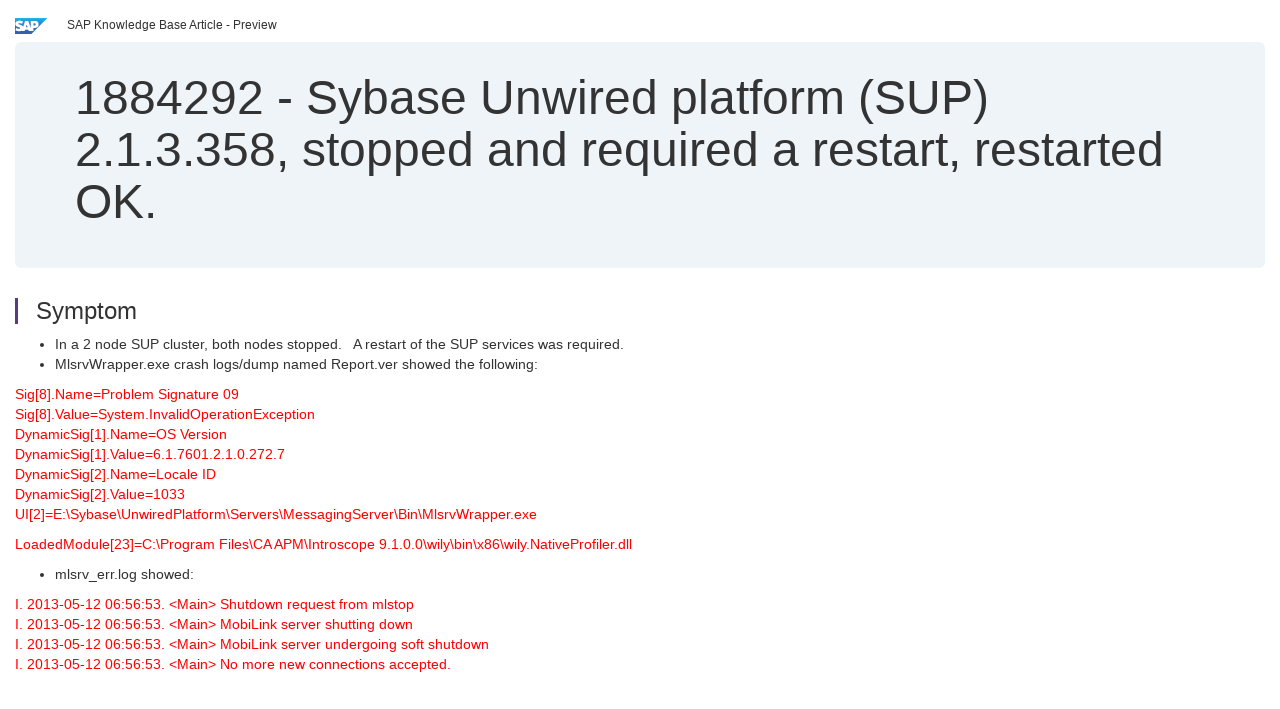

--- FILE ---
content_type: text/html; charset=utf-8
request_url: https://userapps.support.sap.com/sap/support/knowledge/en/1884292
body_size: 3596
content:
<?xml version="1.0" encoding="UTF-8" ?>
<!DOCTYPE html PUBLIC "-//W3C//DTD XHTML 1.0 Transitional//EN" "http://www.w3.org/TR/xhtml1/DTD/xhtml1-transitional.dtd">


<html xmlns="http://www.w3.org/1999/xhtml" lang="en">

<head>
    <title>1884292 - Sybase Unwired platform  (SUP) 2.1.3.358, stopped and required a restart, restarted OK. | SAP Knowledge Base Article</title>

    <link rel="canonical" href="https://userapps.support.sap.com/sap/support/knowledge/en/1884292" />
    <link rel="shortcut icon" href="/sap(====)/support/notes/service/favicon.ico" type="image/x-icon" />
    <link rel="stylesheet" href="/sap(====)/support/notes/service/main.css" />

    <meta http-equiv="X-UA-Compatible" content="IE=edge" />
    <meta name="viewport" content="width=device-width, initial-scale=1.0" />
    <meta name="keywords" content="KBA , MOB-SUP-RT , SUP Runtime , Problem" />
    <meta name="component" content=",MOB-SUP-RT" />
    <meta name="other_component" content="" />
    <meta name="description" content="In a 2 node SUP cluster, both nodes stopped.   A restart of the SUP services was required.  MlsrvWrapper.exe crash logs/dump named Report.ver showed the following: Sig[8].Name=Problem Signature 09 Sig[8].Value=System.InvalidOperationException DynamicSig[1].Name=OS Ver" />
    <meta name="robots" content="index, nofollow, noodp, noydir, noarchive" />
    <meta name="google" content="notranslate" />
    <meta name="updated_timestamp" content="2013-08-09 18:41:45"/>
    <meta name="sm_tech_ids" content="01200615320800002636,01200314690900004620"/>
    <meta http-equiv="cache-control" content="max-age=0" />
    <meta http-equiv="cache-control" content="no-cache" />
    <meta http-equiv="expires" content="0" />
    <meta http-equiv="expires" content="Tue, 01 Jan 1980 1:00:00 GMT" />
    <meta http-equiv="pragma" content="no-cache" />

    <style type="text/css">
      
.mono{font-family:Lucida Console, Monaco, Courier new, monospace !important}.text-left{text-align:left !important}.table-responsive
tr>td:last-child>p{word-wrap:break-word;word-break:break-all}.rating-xxs{font-size:1em;display:inline}.rating-disabled .rating-input,.rating-disabled .rating-stars{cursor:auto}
a.nolink:link{color:black;text-decoration:none}a.nolink:active{color:black;text-decoration:none}a.nolink:visited{color:black;text-decoration:none}a.nolink:hover{color:black;text-decoration:none}.subheader{margin-bottom:0px}.anchor-hidden{margin-top:0px;ma
rgin-bottom:0px}.logo{margin-right:20px}.go-to{margin-right:5px}.section{border-left:3px solid
#563d7c;padding-left:18px;margin-top:50px}.section:first-of-type{margin-top:0px}.toc-header{font-weight:bold;margin-top:25px;margin-bottom:5px}.jumbotron{padding-top:5px;padding-bottom:5px;background-color:#eff4f9}.jumbotron
p{font-size:inherit;font-weight:inherit;margin-top:0px;margin-bottom:0px}.jumbotron h1,.jumbotron .h1{font-size:32px}@media screen and (min-width: 768px){.jumbotron{padding-top:30px;padding-bottom:30px}.jumbotron h1,.jumbotron
.h1{font-size:48px}}nav[data-toggle=toc]{top:30px;}nav[data-toggle=toc] .nav>li>a{font-size:100%}nav[data-toggle=toc] .nav .nav>li>a{font-size:95%}footer{margin-top:50px;text-align:center}@media (max-width: 468px){#print{display:none
!important}#side-panel{display:none !important}}@media (max-width: 768px){#show-panel{display:none !important}#hide-panel{display:none
!important}#top-link-block.affix-top{position:absolute;bottom:-82px;left:10px}#top-link-block.affix{position:fixed;bottom:80px;left:10px}nav.affix[data-toggle='toc']{position:static}nav[data-toggle='toc'] .nav .nav{display:block}}@media (min-width:
768px){h1:first-child{margin-top:0}}input[type=number]::-webkit-outer-spin-button,input[type=number]::-webkit-inner-spin-button{-webkit-appearance:none;margin:0}input[type=number]{-moz-appearance:textfield}.footer-obsolete{font-size:12px;position:absolute
;bottom:0;width:100%;height:60px;line-height:60px;background-color:#f5f5f5}a.footer-link:link,a.footer-link:visited{color:#000;display:inline-block;text-decoration:none}a.footer-link:hover,a.footer-link:active{color:#000;display:inline-block;text-decorati
on:underline}.footer-distributed{font-size:12px;background-color:#e9e9e9;box-shadow:0 1px 1px 0 rgba(0, 0, 0,
0.12);box-sizing:border-box;width:100%;text-align:left;padding-bottom:30px;padding-top:5px;padding-left:20px;padding-right:20px;margin-top:30px}.footer-distributed .footer-left,.footer-distributed .footer-center,.footer-distributed
.footer-right{display:inline-block;vertical-align:top}.footer-distributed .footer-left{padding-top:10px;width:33%}.footer-distributed h3{font-size:16px;font-weight:bold}.footer-distributed .footer-links-container{margin:20px 0
12px;padding:0}.footer-distributed .footer-center{padding-top:10px;width:33%;text-align:center}.footer-distributed .footer-right{padding-top:10px;width:33%;text-align:right}img.follow{width:24px;height:24px;max-width:24px}.footer-distributed
.footer-icons{}.footer-distributed .footer-icons a{margin-right:7px}@media (max-width: 880px){.footer-distributed .footer-left,.footer-distributed .footer-center,.footer-distributed
.footer-right{display:block;width:100%;margin-bottom:40px;text-align:center}.footer-distributed .footer-center i{margin-left:0}}
    </style>

    <script type="text/javascript" src="/sap(====)/support/notes/service/main.js"></script>

    <script type="text/javascript" >
    $(document).ready(function() {
    $( "img" ).not(".follow").not(".logo").addClass( "img-responsive" );
    });
    </script>

    
<script type="text/javascript" src="https://cdn.schemaapp.com/javascript/highlight.js"></script>
<script type="text/javascript" src="https://cdn.schemaapp.com/javascript/schemaFunctions.min.js"></script>
<script type="text/javascript" >schemaLoad("Acronym/Supportsap", "325UM-NQRHZ-P7T97-M5SY8");</script>

</head>

<body data-spy="scroll" data-target="#toc">
    <div class="container-fluid">
      <h2 data-toc-text="Title" id="Title" class="anchor-hidden"></h2>
      <div class="row">
        <div class="col-sm-6">
          <p class="subheader small text-left"><img class="logo" alt="SAP Logo" src="/sap(====)/support/notes/service/sap_logo.png" />SAP Knowledge Base Article - Preview</p>
        </div>
      </div>
      <div class="jumbotron">
        <h1><span>1884292</span> <span>-</span> Sybase&#x20;Unwired&#x20;platform&#x20;&#x20;&#x28;SUP&#x29;&#x20;2.1.3.358,&#x20;stopped&#x20;and&#x20;required&#x20;a&#x20;restart,&#x20;restarted&#x20;OK.</h1>
      </div>
      <div id="content">
         <h2 data-toc-text="Description" class="anchor-hidden" id="Description"></h2>
         <h3 class="section" id="Symptom">Symptom</h3>
         <div style="font-size: 100.01%;">
         <p>
            <ul>
<li>In a 2 node SUP cluster,&#160;both nodes stopped.&#160;&#160; A restart of the SUP services was required.&#160;</li>
<li>MlsrvWrapper.exe crash logs/dump named Report.ver&#160;showed the following:</li>
</ul>
<p><span style="color: #ff0000;">Sig[8].Name=Problem Signature 09</span><br /><span style="color: #ff0000;">Sig[8].Value=System.InvalidOperationException</span><br /><span style="color: #ff0000;">DynamicSig[1].Name=OS Version</span><br /><span style="color: #ff0000;">DynamicSig[1].Value=6.1.7601.2.1.0.272.7</span><br /><span style="color: #ff0000;">DynamicSig[2].Name=Locale ID</span><br /><span style="color: #ff0000;">DynamicSig[2].Value=1033</span><br /><span style="color: #ff0000;">UI[2]=E:\Sybase\UnwiredPlatform\Servers\MessagingServer\Bin\MlsrvWrapper.exe</span></p>
<p><span style="color: #ff0000;">LoadedModule[23]=C:\Program Files\CA APM\Introscope 9.1.0.0\wily\bin\x86\wily.NativeProfiler.dll</span></p>
<ul>
<li>mlsrv_err.log showed:</li>
</ul>
<p><span style="color: #ff0000;">I. 2013-05-12 06:56:53. &lt;Main&gt; Shutdown request from mlstop</span><br /><span style="color: #ff0000;">I. 2013-05-12 06:56:53. &lt;Main&gt; MobiLink server shutting down</span><br /><span style="color: #ff0000;">I. 2013-05-12 06:56:53. &lt;Main&gt; MobiLink server undergoing soft shutdown</span><br /><span style="color: #ff0000;">I. 2013-05-12 06:56:53. &lt;Main&gt; No more new connections accepted.</span></p>
<p>&#160;</p>
            </p>
         <br/>
           <a rel="nofollow" class="btn btn-primary" href="/sap/support/knowledge/mimes/call.htm?number=1884292" role="button" target="blank" title="Sybase Unwired platform  (SUP) 2.1.3.358, stopped and required a restart, restarted OK.">
              Read more...
           </a>
        <br/>
      </div>

<h3 class="section" id="Environment">Environment</h3>
<div style="font-size: 100.01%;">
   <p>Sybase Unwired platform&#160; (SUP) 2.1.3.358</p>
</div>


<h3 class="section" id="Product">Product</h3>
<div style="font-size: 100.01%;">
  Sybase&#x20;Unwired&#x20;Platform&#x20;2.1
</div>


<h3 class="section" id="Keywords">Keywords</h3>
<div style="font-size: 100.01%;">
   <p> KBA , MOB-SUP-RT , SUP Runtime , Problem </p>
</div>

          <h3 class="section" id="About">About this page</h3>
          This is a preview of a SAP Knowledge Base Article. Click <a rel="nofollow" href="/sap/support/knowledge/mimes/call.htm?number=1884292" title="Sybase&#x20;Unwired&#x20;platform&#x20;&#x20;&#x28;SUP&#x29;&#x20;2.1.3.358,&#x20;stopped&#x20;and&#x20;required&#x20;a&#x20;restart,&#x20;restarted&#x20;OK.">more</a> to access the full version on SAP&#x20;for&#x20;Me (Login
required).
          <h3 class="section" id="Search_Additional">Search for additional results</h3>
          <p>Visit SAP Support Portal&#39;s <a href="https://support.sap.com/kb-incidents/notes.html">SAP Notes and KBA Search</a>.</p>
  </div>
</div>

<div id="footer" class="footer-distributed">
  <div class="footer-left">
    <h3>Legal</h3>
    <p class="footer-links">
      <a class="footer-link" href="http://www.sap.com/corporate-en/about/legal/privacy.html">Privacy</a> |
      <a class="footer-link" href="https://support.sap.com/support-programs-services/about/terms-of-use.html">Terms&#x20;of&#x20;use</a> |
      <a class="footer-link" href="http://www.sap.com/corporate-en/about/legal/impressum.html">Legal&#x20;Disclosure</a> |
      <a class="footer-link" href="http://www.sap.com/corporate-en/about/legal/copyright/index.html">Copyright</a> |
      <a class="footer-link" href="http://www.sap.com/corporate-en/about/legal/copyright/index.html#trademark">Trademark</a>
    </p>
  </div>
  <div class="footer-center">
    <h3>Follow</h3>
    <div class="footer-icons">
      <a href="https://www.facebook.com/SAPDigitalBusinessServices" target="_blank"><img class="follow" alt="Facebook" src="/sap(====)/support/notes/service/facebook.svg"/></a>
      <a href="https://twitter.com/SAPSupportHelp" target="_blank"><img class="follow" alt="Twitter" src="/sap(====)/support/notes/service/twitter.svg"/></a>
      <a href="https://www.youtube.com/user/SAPSupportInfo" target="_blank"><img class="follow" alt="YouTube" src="/sap(====)/support/notes/service/youtube.svg"/></a>
      <a href="https://www.linkedin.com/groups/138840" target="_blank"><img class="follow" alt="LinkedIn" src="/sap(====)/support/notes/service/linkedin.svg"/></a>
      <a href="https://www.instagram.com/sap/" target="_blank"><img class="follow" alt="Instagram" src="/sap(====)/support/notes/service/instagram2.svg"/></a>
    </div>
  </div>
</div>

</body>

</html>
<script type="text/javascript" language="JavaScript" id="SEC_SESSTOKEN" value="GI7sqzPfI-1RID6KEwq9pA=="   src="/sap/public/bc/ur/sap_secu.js"></script>